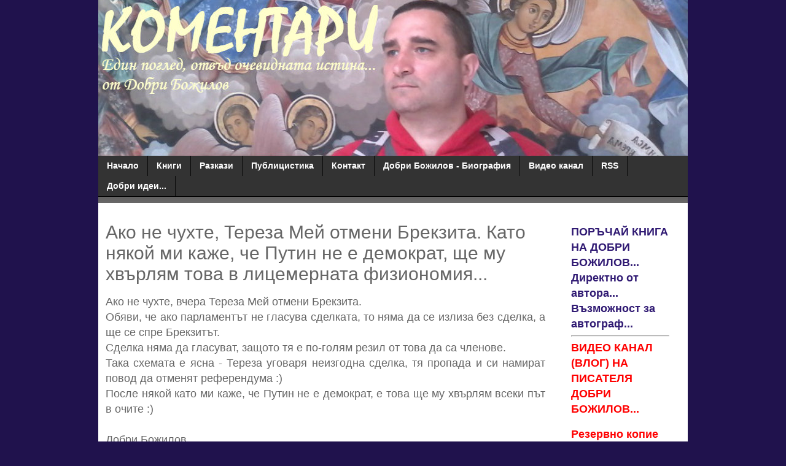

--- FILE ---
content_type: text/html; charset=UTF-8
request_url: http://www.komentari.com/2019/01/blog-post_15.html
body_size: 13999
content:
<!DOCTYPE html>
<html class='v2' dir='ltr' xmlns='http://www.w3.org/1999/xhtml' xmlns:b='http://www.google.com/2005/gml/b' xmlns:data='http://www.google.com/2005/gml/data' xmlns:expr='http://www.google.com/2005/gml/expr'>
<head>
<link href='https://www.blogger.com/static/v1/widgets/335934321-css_bundle_v2.css' rel='stylesheet' type='text/css'/>
<!--Cookie consent-->
<script>
cookieChoices = {};
  </script>
<!-- Start add jquery-->
<script src='https://ajax.googleapis.com/ajax/libs/jquery/3.2.1/jquery.min.js'></script>
<!--End add jquery-->
<meta content='width=1100' name='viewport'/>
<meta content='text/html; charset=UTF-8' http-equiv='Content-Type'/>
<meta content='blogger' name='generator'/>
<link href='http://www.komentari.com/favicon.ico' rel='icon' type='image/x-icon'/>
<link href='http://www.komentari.com/2019/01/blog-post_15.html' rel='canonical'/>
<link rel="alternate" type="application/atom+xml" title="КОМЕНТАРИ.com - Atom" href="http://www.komentari.com/feeds/posts/default" />
<link rel="alternate" type="application/rss+xml" title="КОМЕНТАРИ.com - RSS" href="http://www.komentari.com/feeds/posts/default?alt=rss" />
<link rel="service.post" type="application/atom+xml" title="КОМЕНТАРИ.com - Atom" href="https://www.blogger.com/feeds/3407852722220275791/posts/default" />

<link rel="alternate" type="application/atom+xml" title="КОМЕНТАРИ.com - Atom" href="http://www.komentari.com/feeds/2584241787817175652/comments/default" />
<!--Can't find substitution for tag [blog.ieCssRetrofitLinks]-->
<meta content='http://www.komentari.com/2019/01/blog-post_15.html' property='og:url'/>
<meta content='Ако не чухте, Тереза Мей отмени Брекзита. Като някой ми каже, че Путин не е демократ, ще му хвърлям това в лицемерната физиономия...' property='og:title'/>
<meta content='Блог на Добри Божилов. Обществено-политически коментари и анализи. Биография...' property='og:description'/>
<!--<title><data:blog.pageTitle/></title>-->
<title>Ако не чухте, Тереза Мей отмени Брекзита. Като някой ми каже, че Путин не е демократ, ще му хвърлям това в лицемерната физиономия... | komentari.com</title>
<style id='page-skin-1' type='text/css'><!--
/*
-----------------------------------------------
Blogger Template Style
Name:     Simple
Designer: Blogger
URL:      www.blogger.com
----------------------------------------------- */
/* Variable definitions
====================
<Variable name="keycolor" description="Main Color" type="color" default="#66bbdd"/>
<Group description="Page Text" selector="body">
<Variable name="body.font" description="Font" type="font"
default="normal normal 12px Arial, Tahoma, Helvetica, FreeSans, sans-serif"/>
<Variable name="body.text.color" description="Text Color" type="color" default="#222222"/>
</Group>
<Group description="Backgrounds" selector=".body-fauxcolumns-outer">
<Variable name="body.background.color" description="Outer Background" type="color" default="#66bbdd"/>
<Variable name="content.background.color" description="Main Background" type="color" default="#ffffff"/>
<Variable name="header.background.color" description="Header Background" type="color" default="transparent"/>
</Group>
<Group description="Links" selector=".main-outer">
<Variable name="link.color" description="Link Color" type="color" default="#2288bb"/>
<Variable name="link.visited.color" description="Visited Color" type="color" default="#888888"/>
<Variable name="link.hover.color" description="Hover Color" type="color" default="#33aaff"/>
</Group>
<Group description="Blog Title" selector=".header h1">
<Variable name="header.font" description="Font" type="font"
default="normal normal 60px Arial, Tahoma, Helvetica, FreeSans, sans-serif"/>
<Variable name="header.text.color" description="Title Color" type="color" default="#3399bb" />
</Group>
<Group description="Blog Description" selector=".header .description">
<Variable name="description.text.color" description="Description Color" type="color"
default="#777777" />
</Group>
<Group description="Tabs Text" selector=".tabs-inner .widget li a">
<Variable name="tabs.font" description="Font" type="font"
default="normal normal 14px Arial, Tahoma, Helvetica, FreeSans, sans-serif"/>
<Variable name="tabs.text.color" description="Text Color" type="color" default="#999999"/>
<Variable name="tabs.selected.text.color" description="Selected Color" type="color" default="#000000"/>
</Group>
<Group description="Tabs Background" selector=".tabs-outer .PageList">
<Variable name="tabs.background.color" description="Background Color" type="color" default="#f5f5f5"/>
<Variable name="tabs.selected.background.color" description="Selected Color" type="color" default="#eeeeee"/>
</Group>
<Group description="Post Title" selector="h3.post-title, .comments h4">
<Variable name="post.title.font" description="Font" type="font"
default="normal normal 22px Arial, Tahoma, Helvetica, FreeSans, sans-serif"/>
</Group>
<Group description="Date Header" selector=".date-header">
<Variable name="date.header.color" description="Text Color" type="color"
default="#666666"/>
<Variable name="date.header.background.color" description="Background Color" type="color"
default="transparent"/>
<Variable name="date.header.font" description="Text Font" type="font"
default="normal bold 11px Arial, Tahoma, Helvetica, FreeSans, sans-serif"/>
<Variable name="date.header.padding" description="Date Header Padding" type="string" default="inherit"/>
<Variable name="date.header.letterspacing" description="Date Header Letter Spacing" type="string" default="inherit"/>
<Variable name="date.header.margin" description="Date Header Margin" type="string" default="inherit"/>
</Group>
<Group description="Post Footer" selector=".post-footer">
<Variable name="post.footer.text.color" description="Text Color" type="color" default="#666666"/>
<Variable name="post.footer.background.color" description="Background Color" type="color"
default="#f9f9f9"/>
<Variable name="post.footer.border.color" description="Shadow Color" type="color" default="#eeeeee"/>
</Group>
<Group description="Gadgets" selector="h2">
<Variable name="widget.title.font" description="Title Font" type="font"
default="normal bold 11px Arial, Tahoma, Helvetica, FreeSans, sans-serif"/>
<Variable name="widget.title.text.color" description="Title Color" type="color" default="#000000"/>
<Variable name="widget.alternate.text.color" description="Alternate Color" type="color" default="#999999"/>
</Group>
<Group description="Images" selector=".main-inner">
<Variable name="image.background.color" description="Background Color" type="color" default="#ffffff"/>
<Variable name="image.border.color" description="Border Color" type="color" default="#eeeeee"/>
<Variable name="image.text.color" description="Caption Text Color" type="color" default="#666666"/>
</Group>
<Group description="Accents" selector=".content-inner">
<Variable name="body.rule.color" description="Separator Line Color" type="color" default="#eeeeee"/>
<Variable name="tabs.border.color" description="Tabs Border Color" type="color" default="transparent"/>
</Group>
<Variable name="body.background" description="Body Background" type="background"
color="#20124d" default="$(color) none repeat scroll top left"/>
<Variable name="body.background.override" description="Body Background Override" type="string" default=""/>
<Variable name="body.background.gradient.cap" description="Body Gradient Cap" type="url"
default="url(https://resources.blogblog.com/blogblog/data/1kt/simple/gradients_light.png)"/>
<Variable name="body.background.gradient.tile" description="Body Gradient Tile" type="url"
default="url(https://resources.blogblog.com/blogblog/data/1kt/simple/body_gradient_tile_light.png)"/>
<Variable name="content.background.color.selector" description="Content Background Color Selector" type="string" default=".content-inner"/>
<Variable name="content.padding" description="Content Padding" type="length" default="10px" min="0" max="100px"/>
<Variable name="content.padding.horizontal" description="Content Horizontal Padding" type="length" default="10px" min="0" max="100px"/>
<Variable name="content.shadow.spread" description="Content Shadow Spread" type="length" default="40px" min="0" max="100px"/>
<Variable name="content.shadow.spread.webkit" description="Content Shadow Spread (WebKit)" type="length" default="5px" min="0" max="100px"/>
<Variable name="content.shadow.spread.ie" description="Content Shadow Spread (IE)" type="length" default="10px" min="0" max="100px"/>
<Variable name="main.border.width" description="Main Border Width" type="length" default="0" min="0" max="10px"/>
<Variable name="header.background.gradient" description="Header Gradient" type="url" default="none"/>
<Variable name="header.shadow.offset.left" description="Header Shadow Offset Left" type="length" default="-1px" min="-50px" max="50px"/>
<Variable name="header.shadow.offset.top" description="Header Shadow Offset Top" type="length" default="-1px" min="-50px" max="50px"/>
<Variable name="header.shadow.spread" description="Header Shadow Spread" type="length" default="1px" min="0" max="100px"/>
<Variable name="header.padding" description="Header Padding" type="length" default="30px" min="0" max="100px"/>
<Variable name="header.border.size" description="Header Border Size" type="length" default="1px" min="0" max="10px"/>
<Variable name="header.bottom.border.size" description="Header Bottom Border Size" type="length" default="1px" min="0" max="10px"/>
<Variable name="header.border.horizontalsize" description="Header Horizontal Border Size" type="length" default="0" min="0" max="10px"/>
<Variable name="description.text.size" description="Description Text Size" type="string" default="140%"/>
<Variable name="tabs.margin.top" description="Tabs Margin Top" type="length" default="0" min="0" max="100px"/>
<Variable name="tabs.margin.side" description="Tabs Side Margin" type="length" default="30px" min="0" max="100px"/>
<Variable name="tabs.background.gradient" description="Tabs Background Gradient" type="url"
default="url(https://resources.blogblog.com/blogblog/data/1kt/simple/gradients_light.png)"/>
<Variable name="tabs.border.width" description="Tabs Border Width" type="length" default="1px" min="0" max="10px"/>
<Variable name="tabs.bevel.border.width" description="Tabs Bevel Border Width" type="length" default="1px" min="0" max="10px"/>
<Variable name="post.margin.bottom" description="Post Bottom Margin" type="length" default="25px" min="0" max="100px"/>
<Variable name="image.border.small.size" description="Image Border Small Size" type="length" default="2px" min="0" max="10px"/>
<Variable name="image.border.large.size" description="Image Border Large Size" type="length" default="5px" min="0" max="10px"/>
<Variable name="page.width.selector" description="Page Width Selector" type="string" default=".region-inner"/>
<Variable name="page.width" description="Page Width" type="string" default="auto"/>
<Variable name="main.section.margin" description="Main Section Margin" type="length" default="15px" min="0" max="100px"/>
<Variable name="main.padding" description="Main Padding" type="length" default="15px" min="0" max="100px"/>
<Variable name="main.padding.top" description="Main Padding Top" type="length" default="30px" min="0" max="100px"/>
<Variable name="main.padding.bottom" description="Main Padding Bottom" type="length" default="30px" min="0" max="100px"/>
<Variable name="paging.background"
color="#ffffff"
description="Background of blog paging area" type="background"
default="transparent none no-repeat scroll top center"/>
<Variable name="footer.bevel" description="Bevel border length of footer" type="length" default="0" min="0" max="10px"/>
<Variable name="mobile.background.overlay" description="Mobile Background Overlay" type="string"
default="transparent none repeat scroll top left"/>
<Variable name="mobile.background.size" description="Mobile Background Size" type="string" default="auto"/>
<Variable name="mobile.button.color" description="Mobile Button Color" type="color" default="#ffffff" />
<Variable name="startSide" description="Side where text starts in blog language" type="automatic" default="left"/>
<Variable name="endSide" description="Side where text ends in blog language" type="automatic" default="right"/>
*/
/* Content
----------------------------------------------- */
body {
font: normal normal 12px 'Trebuchet MS', Trebuchet, Verdana, sans-serif;
color: #666666;
background: #20124d none repeat scroll top left;
padding: 0 0 0 0;
}
html body .region-inner {
min-width: 0;
max-width: 100%;
width: auto;
}
h2 {
font-size: 22px;
}
a:link {
text-decoration:none;
color: #301a73;
}
a:visited {
text-decoration:none;
color: #20124d;
}
a:hover {
text-decoration:underline;
color: #33aaff;
}
.body-fauxcolumn-outer .fauxcolumn-inner {
background: transparent none repeat scroll top left;
_background-image: none;
}
.body-fauxcolumn-outer .cap-top {
position: absolute;
z-index: 1;
height: 400px;
width: 100%;
}
.body-fauxcolumn-outer .cap-top .cap-left {
width: 100%;
background: transparent none repeat-x scroll top left;
_background-image: none;
}
.content-outer {
-moz-box-shadow: 0 0 0 rgba(0, 0, 0, .15);
-webkit-box-shadow: 0 0 0 rgba(0, 0, 0, .15);
-goog-ms-box-shadow: 0 0 0 #333333;
box-shadow: 0 0 0 rgba(0, 0, 0, .15);
margin-bottom: 1px;
}
.content-inner {
padding: 10px 40px;
}
.content-inner {
background-color: #ffffff;
}
/* Header
----------------------------------------------- */
.header-outer {
background: transparent none repeat-x scroll 0 -400px;
_background-image: none;
}
.Header h1 {
font: normal normal 40px 'Trebuchet MS',Trebuchet,Verdana,sans-serif;
color: #000000;
text-shadow: 0 0 0 rgba(0, 0, 0, .2);
}
.Header h1 a {
color: #000000;
}
.Header .description {
font-size: 18px;
color: #000000;
}
.header-inner .Header .titlewrapper {
padding: 22px 0;
}
.header-inner .Header .descriptionwrapper {
padding: 0 0;
}
/* Tabs
----------------------------------------------- */
.tabs-inner .section:first-child {
border-top: 0 solid #dddddd;
}
.tabs-inner .section:first-child ul {
margin-top: -1px;
border-top: 1px solid #dddddd;
border-left: 1px solid #dddddd;
border-right: 1px solid #dddddd;
}
.tabs-inner .widget ul {
background: #333333 none repeat-x scroll 0 -800px;
_background-image: none;
border-bottom: 1px solid #dddddd;
margin-top: 0;
margin-left: -30px;
margin-right: -30px;
}
.tabs-inner .widget li a {
display: inline-block;
padding: .6em 1em;
font: normal bold 14px 'Trebuchet MS', Trebuchet, Verdana, sans-serif;
color: #ffffff;
border-left: 1px solid #ffffff;
border-right: 1px solid #dddddd;
}
.tabs-inner .widget li:first-child a {
border-left: none;
}
.tabs-inner .widget li.selected a, .tabs-inner .widget li a:hover {
color: #ffffff;
background-color: #727272;
text-decoration: none;
}
/* Columns
----------------------------------------------- */
.main-outer {
border-top: 0 solid transparent;
}
.fauxcolumn-left-outer .fauxcolumn-inner {
border-right: 1px solid transparent;
}
.fauxcolumn-right-outer .fauxcolumn-inner {
border-left: 1px solid transparent;
}
/* Headings
----------------------------------------------- */
div.widget > h2,
div.widget h2.title {
margin: 0 0 1em 0;
font: normal bold 11px Arial, Tahoma, Helvetica, FreeSans, sans-serif;
color: #000000;
}
/* Widgets
----------------------------------------------- */
.widget .zippy {
color: #999999;
text-shadow: 2px 2px 1px rgba(0, 0, 0, .1);
}
.widget .popular-posts ul {
list-style: none;
}
/* Posts
----------------------------------------------- */
h2.date-header {
font: normal bold 11px Arial, Tahoma, Helvetica, FreeSans, sans-serif;
}
.date-header span {
background-color: #bbbbbb;
color: #ffffff;
padding: 0.4em;
letter-spacing: 3px;
margin: inherit;
}
.main-inner {
padding-top: 35px;
padding-bottom: 65px;
}
.main-inner .column-center-inner {
padding: 0 0;
}
.main-inner .column-center-inner .section {
margin: 0 1em;
}
.post {
margin: 0 0 45px 0;
}
h3.post-title, .comments h4 {
font: normal normal 30px 'Trebuchet MS',Trebuchet,Verdana,sans-serif;
margin: .75em 0 0;
}
.post-body {
font-size: 110%;
line-height: 1.4;
position: relative;
}
.post-body img, .post-body .tr-caption-container, .Profile img, .Image img,
.BlogList .item-thumbnail img {
padding: 2px;
background: #ffffff;
border: 1px solid #eeeeee;
-moz-box-shadow: 1px 1px 5px rgba(0, 0, 0, .1);
-webkit-box-shadow: 1px 1px 5px rgba(0, 0, 0, .1);
box-shadow: 1px 1px 5px rgba(0, 0, 0, .1);
}
.post-body img, .post-body .tr-caption-container {
padding: 5px;
}
.post-body .tr-caption-container {
color: #666666;
}
.post-body .tr-caption-container img {
padding: 0;
background: transparent;
border: none;
-moz-box-shadow: 0 0 0 rgba(0, 0, 0, .1);
-webkit-box-shadow: 0 0 0 rgba(0, 0, 0, .1);
box-shadow: 0 0 0 rgba(0, 0, 0, .1);
}
.post-header {
margin: 0 0 1.5em;
line-height: 1.6;
font-size: 90%;
}
.post-footer {
margin: 20px -2px 0;
padding: 5px 10px;
color: #666666;
background-color: #f9f9f9;
border-bottom: 1px solid #eeeeee;
line-height: 1.6;
font-size: 90%;
}
#comments .comment-author {
padding-top: 1.5em;
border-top: 1px solid transparent;
background-position: 0 1.5em;
}
#comments .comment-author:first-child {
padding-top: 0;
border-top: none;
}
.avatar-image-container {
margin: .2em 0 0;
}
#comments .avatar-image-container img {
border: 1px solid #eeeeee;
}
/* Comments
----------------------------------------------- */
.comments .comments-content .icon.blog-author {
background-repeat: no-repeat;
background-image: url([data-uri]);
}
.comments .comments-content .loadmore a {
border-top: 1px solid #999999;
border-bottom: 1px solid #999999;
}
.comments .comment-thread.inline-thread {
background-color: #f9f9f9;
}
.comments .continue {
border-top: 2px solid #999999;
}
/* Accents
---------------------------------------------- */
.section-columns td.columns-cell {
border-left: 1px solid transparent;
}
.blog-pager {
background: transparent url(https://resources.blogblog.com/blogblog/data/1kt/simple/paging_dot.png) repeat-x scroll top center;
}
.blog-pager-older-link, .home-link,
.blog-pager-newer-link {
background-color: #ffffff;
padding: 5px;
}
.footer-outer {
border-top: 1px dashed #bbbbbb;
}
/* Mobile
----------------------------------------------- */
body.mobile  {
background-size: auto;
}
.mobile .body-fauxcolumn-outer {
background: transparent none repeat scroll top left;
}
.mobile .body-fauxcolumn-outer .cap-top {
background-size: 100% auto;
}
.mobile .content-outer {
-webkit-box-shadow: 0 0 3px rgba(0, 0, 0, .15);
box-shadow: 0 0 3px rgba(0, 0, 0, .15);
}
.mobile .tabs-inner .widget ul {
margin-left: 0;
margin-right: 0;
}
.mobile .post {
margin: 0;
}
.mobile .main-inner .column-center-inner .section {
margin: 0;
}
.mobile .date-header span {
padding: 0.1em 10px;
margin: 0 -10px;
}
.mobile h3.post-title {
margin: 0;
}
.mobile .blog-pager {
background: transparent none no-repeat scroll top center;
}
.mobile .footer-outer {
border-top: none;
}
.mobile .main-inner, .mobile .footer-inner {
background-color: #ffffff;
}
.mobile-index-contents {
color: #666666;
}
.mobile-link-button {
background-color: #301a73;
}
.mobile-link-button a:link, .mobile-link-button a:visited {
color: #ffffff;
}
.mobile .tabs-inner .section:first-child {
border-top: none;
}
.mobile .tabs-inner .PageList .widget-content {
background-color: #727272;
color: #ffffff;
border-top: 1px solid #dddddd;
border-bottom: 1px solid #dddddd;
}
.mobile .tabs-inner .PageList .widget-content .pagelist-arrow {
border-left: 1px solid #dddddd;
}
.content-inner {
padding: 0px;
}
.tabs-inner .section:first-child ul {
border-top: 0px;
border-left: 0px;
border-right: 0px solid #dddddd;
}
.tabs-inner .widget li a {
border-left: 0px;
border-right: 1px solid rgb(10, 10, 10);
}
body .navbar {
height: auto;
}
.post-body img, .post-body .tr-caption-container {
padding: 0px;
width: 100%;
height: auto;
}
.blog-pager {
/* Display:none; */
}&#8203;
.footer-inner {
padding: 0px 15px;
}
.footer-outer {
border-top: 0px dashed #bbbbbb;
background-color: #333333;
padding-top:10px;
}
.main-inner {
padding: 0px 0;
padding-top:35px;
}
.post-timestamp {
margin-left:0em;
}
.post-footer-line > * {
margin-right: 0em;
}
.post-footer {
margin: 20px -2px 0;
padding: 5px 10px;
color: #666666;
background-color: white;
border-bottom: 0px solid #eeeeee;
line-height: 1.6;
font-size: 90%;
}
div.fauxborder-left.tabs-fauxborder-left
{
background-color: #333333;
background: linear-gradient(to bottom, #333333 0%, #696868 100%);
padding-bottom:10px;
}
.tabs-inner .section:first-child ul {
border-bottom: 1px solid black;
}
/*.column-center-outer {
margin-top: -28px;
}*/
h3.post-title, .comments h4 {
margin-top: 0px;
}
.post-outer {
margin-top: -4px !important;
margin-bottom: 14px !important;
}.content-inner {
padding: 0px;
}
.tabs-inner .section:first-child ul {
border-top: 0px;
border-left: 0px;
border-right: 0px solid #dddddd;
}
.tabs-inner .widget li a {
border-left: 0px;
border-right: 1px solid rgb(10, 10, 10);
}
body .navbar {
height: auto;
}
.post-body img, .post-body .tr-caption-container {
padding: 0px;
width: 100%;
height: auto;
}
.blog-pager {
/* Display:none; */
}&#8203;
.footer-inner {
padding: 0px 15px;
}
.footer-outer {
border-top: 0px dashed #bbbbbb;
background-color: #333333;
padding-top:10px;
}
.main-inner {
padding: 0px 0;
padding-top:35px;
}
.post-timestamp {
margin-left:0em;
}
.post-footer-line > * {
margin-right: 0em;
}
.post-footer {
margin: 20px -2px 0;
padding: 5px 10px;
color: #666666;
background-color: white;
border-bottom: 0px solid #eeeeee;
line-height: 1.6;
font-size: 90%;
}
div.fauxborder-left.tabs-fauxborder-left
{
background-color: #333333;
background: linear-gradient(to bottom, #333333 0%, #696868 100%);
padding-bottom:10px;
}
.tabs-inner .section:first-child ul {
border-bottom: 1px solid black;
}
/*.column-center-outer {
margin-top: -28px;
}*/
h3.post-title, .comments h4 {
margin-top: 0px;
}
.post-outer {
margin-top: -4px !important;
margin-bottom: 14px !important;
}
/*remove top message above "category by label" */
.status-msg-wrap {
display: none;
}
/*side menu styling*/
div#Label1.widget > h2, div.widget h2.title {
margin: 0 0 1em 0;
font: normal bold 18px Arial, Tahoma, Helvetica, FreeSans, sans-serif;
color: #000000;
}
div#Label1.widget li, .BlogArchive #ArchiveList ul.flat li {
padding: 0.5em 0;
margin: 0;
text-indent: 0;
list-style-type: none;
font-size: 19px;
text-decoration: underline;
}
.widget ul {
padding: 0 0 0 0.25em;
margin: 0;
line-height: 1.2;
}.post-footer {display:none;)
--></style>
<!-- Multiple columns styling start-->
<!--<b:if cond='data:blog.pageType != &quot;item&quot;'> <style> .post-outer { width: 30%; height:300px; /*max-height:300px;*/ margin:10px; overflow: hidden; float: left; border: 0px double #dcdcdc; border-radius:px } .jump-link { display:none; } .post-footer { display: none; } </style> </b:if>-->
<!-- Multiple columns styling end-->
<style id='template-skin-1' type='text/css'><!--
body {
min-width: 960px;
}
.content-outer, .content-fauxcolumn-outer, .region-inner {
min-width: 960px;
max-width: 960px;
_width: 960px;
}
.main-inner .columns {
padding-left: 0;
padding-right: 220px;
}
.main-inner .fauxcolumn-center-outer {
left: 0;
right: 220px;
/* IE6 does not respect left and right together */
_width: expression(this.parentNode.offsetWidth -
parseInt("0") -
parseInt("220px") + 'px');
}
.main-inner .fauxcolumn-left-outer {
width: 0;
}
.main-inner .fauxcolumn-right-outer {
width: 220px;
}
.main-inner .column-left-outer {
width: 0;
right: 100%;
margin-left: -0;
}
.main-inner .column-right-outer {
width: 220px;
margin-right: -220px;
}
#layout {
min-width: 0;
}
#layout .content-outer {
min-width: 0;
width: 800px;
}
#layout .region-inner {
min-width: 0;
width: auto;
}
body#layout div.add_widget {
padding: 8px;
}
body#layout div.add_widget a {
margin-left: 32px;
}
--></style>
<script type='text/javascript'>
        (function(i,s,o,g,r,a,m){i['GoogleAnalyticsObject']=r;i[r]=i[r]||function(){
        (i[r].q=i[r].q||[]).push(arguments)},i[r].l=1*new Date();a=s.createElement(o),
        m=s.getElementsByTagName(o)[0];a.async=1;a.src=g;m.parentNode.insertBefore(a,m)
        })(window,document,'script','https://www.google-analytics.com/analytics.js','ga');
        ga('create', 'UA-2398156-2', 'auto', 'blogger');
        ga('blogger.send', 'pageview');
      </script>
<link href='https://www.blogger.com/dyn-css/authorization.css?targetBlogID=3407852722220275791&amp;zx=5eb708b9-abc2-4a01-8aca-e4ffaf56678b' media='none' onload='if(media!=&#39;all&#39;)media=&#39;all&#39;' rel='stylesheet'/><noscript><link href='https://www.blogger.com/dyn-css/authorization.css?targetBlogID=3407852722220275791&amp;zx=5eb708b9-abc2-4a01-8aca-e4ffaf56678b' rel='stylesheet'/></noscript>
<meta name='google-adsense-platform-account' content='ca-host-pub-1556223355139109'/>
<meta name='google-adsense-platform-domain' content='blogspot.com'/>

</head>
<body class='loading'>
<div class='navbar no-items section' id='navbar' name='Навигационна лента'>
</div>
<div class='body-fauxcolumns'>
<div class='fauxcolumn-outer body-fauxcolumn-outer'>
<div class='cap-top'>
<div class='cap-left'></div>
<div class='cap-right'></div>
</div>
<div class='fauxborder-left'>
<div class='fauxborder-right'></div>
<div class='fauxcolumn-inner'>
</div>
</div>
<div class='cap-bottom'>
<div class='cap-left'></div>
<div class='cap-right'></div>
</div>
</div>
</div>
<div class='content'>
<div class='content-fauxcolumns'>
<div class='fauxcolumn-outer content-fauxcolumn-outer'>
<div class='cap-top'>
<div class='cap-left'></div>
<div class='cap-right'></div>
</div>
<div class='fauxborder-left'>
<div class='fauxborder-right'></div>
<div class='fauxcolumn-inner'>
</div>
</div>
<div class='cap-bottom'>
<div class='cap-left'></div>
<div class='cap-right'></div>
</div>
</div>
</div>
<div class='content-outer'>
<div class='content-cap-top cap-top'>
<div class='cap-left'></div>
<div class='cap-right'></div>
</div>
<div class='fauxborder-left content-fauxborder-left'>
<div class='fauxborder-right content-fauxborder-right'></div>
<div class='content-inner'>
<header>
<div class='header-outer'>
<div class='header-cap-top cap-top'>
<div class='cap-left'></div>
<div class='cap-right'></div>
</div>
<div class='fauxborder-left header-fauxborder-left'>
<div class='fauxborder-right header-fauxborder-right'></div>
<div class='region-inner header-inner'>
<div class='header section' id='header' name='Заглавка'><div class='widget Header' data-version='1' id='Header1'>
<div id='header-inner'>
<a href='http://www.komentari.com/' style='display: block'>
<img alt='КОМЕНТАРИ.com' height='255px; ' id='Header1_headerimg' src='https://blogger.googleusercontent.com/img/b/R29vZ2xl/AVvXsEhtc_I4L3xG-33mpoSVM1jcFztOSEzKbJ73I-i7ZRYbYcegHFBgcWZ6Fq5LrpfFuX7s0yLOdC5Brt3P13_cEb53T4q7r3IUdFjBjRw5FxyjzMkVP_VW0kBTKK41hdnPXyJNAosvIZobFqUq/s1600/dobri-inspired-big-komentari.jpg' style='display: block' width='960px; '/>
</a>
</div>
</div></div>
</div>
</div>
<div class='header-cap-bottom cap-bottom'>
<div class='cap-left'></div>
<div class='cap-right'></div>
</div>
</div>
</header>
<div class='tabs-outer'>
<div class='tabs-cap-top cap-top'>
<div class='cap-left'></div>
<div class='cap-right'></div>
</div>
<div class='fauxborder-left tabs-fauxborder-left'>
<div class='fauxborder-right tabs-fauxborder-right'></div>
<div class='region-inner tabs-inner'>
<div class='tabs section' id='crosscol' name='Всички колони'><div class='widget PageList' data-version='1' id='PageList1'>
<h2>Pages</h2>
<div class='widget-content'>
<ul>
<li>
<a href='https://www.komentari.com/'>Начало</a>
</li>
<li>
<a href='http://www.komentari.com/search/label/%D0%9A%D0%BD%D0%B8%D0%B3%D0%B8'>Книги</a>
</li>
<li>
<a href='http://www.komentari.com/search/label/%D0%A0%D0%B0%D0%B7%D0%BA%D0%B0%D0%B7%D0%B8'>Разкази</a>
</li>
<li>
<a href='http://www.komentari.com/search/label/%D0%9F%D0%BE%D0%BB%D0%B8%D1%82%D0%B8%D1%87%D0%B5%D1%81%D0%BA%D0%B8%20%D0%BA%D0%BE%D0%BC%D0%B5%D0%BD%D1%82%D0%B0%D1%80%D0%B8'>Публицистика</a>
</li>
<li>
<a href='https://dobribozhilov.blogspot.com/p/blog-page.html'>Контакт</a>
</li>
<li>
<a href='http://www.komentari.com/p/blog-page_4.html'>Добри Божилов - Биография </a>
</li>
<li>
<a href='https://www.youtube.com/@dobri.bozhilov'>Видео канал</a>
</li>
<li>
<a href='https://www.komentari.com/feeds/posts/default'>RSS</a>
</li>
<li>
<a href='http://www.komentari.com/p/blog-page_16.html'>Добри идеи...</a>
</li>
</ul>
<div class='clear'></div>
</div>
</div></div>
<div class='tabs no-items section' id='crosscol-overflow' name='Cross-Column 2'></div>
</div>
</div>
<div class='tabs-cap-bottom cap-bottom'>
<div class='cap-left'></div>
<div class='cap-right'></div>
</div>
</div>
<div class='main-outer'>
<div class='main-cap-top cap-top'>
<div class='cap-left'></div>
<div class='cap-right'></div>
</div>
<div class='fauxborder-left main-fauxborder-left'>
<div class='fauxborder-right main-fauxborder-right'></div>
<div class='region-inner main-inner'>
<div class='columns fauxcolumns'>
<div class='fauxcolumn-outer fauxcolumn-center-outer'>
<div class='cap-top'>
<div class='cap-left'></div>
<div class='cap-right'></div>
</div>
<div class='fauxborder-left'>
<div class='fauxborder-right'></div>
<div class='fauxcolumn-inner'>
</div>
</div>
<div class='cap-bottom'>
<div class='cap-left'></div>
<div class='cap-right'></div>
</div>
</div>
<div class='fauxcolumn-outer fauxcolumn-left-outer'>
<div class='cap-top'>
<div class='cap-left'></div>
<div class='cap-right'></div>
</div>
<div class='fauxborder-left'>
<div class='fauxborder-right'></div>
<div class='fauxcolumn-inner'>
</div>
</div>
<div class='cap-bottom'>
<div class='cap-left'></div>
<div class='cap-right'></div>
</div>
</div>
<div class='fauxcolumn-outer fauxcolumn-right-outer'>
<div class='cap-top'>
<div class='cap-left'></div>
<div class='cap-right'></div>
</div>
<div class='fauxborder-left'>
<div class='fauxborder-right'></div>
<div class='fauxcolumn-inner'>
</div>
</div>
<div class='cap-bottom'>
<div class='cap-left'></div>
<div class='cap-right'></div>
</div>
</div>
<!-- corrects IE6 width calculation -->
<div class='columns-inner'>
<div class='column-center-outer'>
<div class='column-center-inner'>
<div class='main section' id='main' name='Основен'><div class='widget Blog' data-version='1' id='Blog1'>
<div class='blog-posts hfeed'>

          <div class="date-outer">
        

          <div class="date-posts">
        
<div class='post-outer'>
<div class='post hentry uncustomized-post-template' itemprop='blogPost' itemscope='itemscope' itemtype='http://schema.org/BlogPosting'>
<meta content='3407852722220275791' itemprop='blogId'/>
<meta content='2584241787817175652' itemprop='postId'/>
<a name='2584241787817175652'></a>
<h3 class='post-title entry-title' itemprop='name'>
Ако не чухте, Тереза Мей отмени Брекзита. Като някой ми каже, че Путин не е демократ, ще му хвърлям това в лицемерната физиономия...
</h3>
<div class='post-header'>
<div class='post-header-line-1'></div>
</div>
<div class='post-body entry-content' id='post-body-2584241787817175652' itemprop='description articleBody'>

<a name="more"></a><div style="text-align: justify;">
<span style="font-size: large;"><span style="font-family: Arial, Helvetica, sans-serif;">Ако не чухте, вчера Тереза Мей отмени Брекзита. </span></span></div>
<div style="text-align: justify;">
<span style="font-size: large;"><span style="font-family: Arial, Helvetica, sans-serif;">Обяви, че ако парламентът не гласува сделката, то няма да се излиза без сделка, а ще се спре Брекзитът. </span></span></div>
<div style="text-align: justify;">
<span style="font-size: large;"><span style="font-family: Arial, Helvetica, sans-serif;">Сделка няма да гласуват, защото тя е по-голям резил от това да са членове. </span></span></div>
<div style="text-align: justify;">
<span style="font-size: large;"><span style="font-family: Arial, Helvetica, sans-serif;">Така схемата е ясна - Тереза уговаря неизгодна сделка, тя пропада и си намират повод да отменят референдума :)</span></span></div>
<div style="text-align: justify;">
<span style="font-size: large;"><span style="font-family: Arial, Helvetica, sans-serif;">После някой като ми каже, че Путин не е демократ, е това ще му хвърлям всеки път в очите :)</span></span></div>
<div style="text-align: justify;">
<span style="font-size: large;"><span style="font-family: Arial, Helvetica, sans-serif;"><br /></span></span></div>
<div style="text-align: justify;">
<span style="font-size: large;"><span style="font-family: Arial, Helvetica, sans-serif;">Добри Божилов</span></span></div>
<div style="text-align: justify;">
<span style="font-size: large;"><span style="font-family: Arial, Helvetica, sans-serif;">15.01.2019</span></span></div>
<div style='clear: both;'></div>
</div>
<div class='post-footer'>
<div class='post-footer-line post-footer-line-1'>
<span class='post-author vcard'>
</span>
<span class='post-timestamp'>
</span>
<span class='post-comment-link'>
</span>
<span class='post-icons'>
</span>
<div class='post-share-buttons goog-inline-block'>
<a class='goog-inline-block share-button sb-email' href='https://www.blogger.com/share-post.g?blogID=3407852722220275791&postID=2584241787817175652&target=email' target='_blank' title='Изпращане по имейл'><span class='share-button-link-text'>Изпращане по имейл</span></a><a class='goog-inline-block share-button sb-blog' href='https://www.blogger.com/share-post.g?blogID=3407852722220275791&postID=2584241787817175652&target=blog' onclick='window.open(this.href, "_blank", "height=270,width=475"); return false;' target='_blank' title='Публикувайте в блога си!'><span class='share-button-link-text'>Публикувайте в блога си!</span></a><a class='goog-inline-block share-button sb-twitter' href='https://www.blogger.com/share-post.g?blogID=3407852722220275791&postID=2584241787817175652&target=twitter' target='_blank' title='Споделяне в X'><span class='share-button-link-text'>Споделяне в X</span></a><a class='goog-inline-block share-button sb-facebook' href='https://www.blogger.com/share-post.g?blogID=3407852722220275791&postID=2584241787817175652&target=facebook' onclick='window.open(this.href, "_blank", "height=430,width=640"); return false;' target='_blank' title='Споделяне във Facebook'><span class='share-button-link-text'>Споделяне във Facebook</span></a><a class='goog-inline-block share-button sb-pinterest' href='https://www.blogger.com/share-post.g?blogID=3407852722220275791&postID=2584241787817175652&target=pinterest' target='_blank' title='Споделяне в Pinterest'><span class='share-button-link-text'>Споделяне в Pinterest</span></a>
</div>
</div>
<div class='post-footer-line post-footer-line-2'>
<span class='post-labels'>
</span>
</div>
<div class='post-footer-line post-footer-line-3'>
<span class='post-location'>
</span>
</div>
</div>
</div>
<div class='comments' id='comments'>
<a name='comments'></a>
<h4>Няма коментари:</h4>
<div id='Blog1_comments-block-wrapper'>
<dl class='avatar-comment-indent' id='comments-block'>
</dl>
</div>
<p class='comment-footer'>
<div class='comment-form'>
<a name='comment-form'></a>
<h4 id='comment-post-message'>Публикуване на коментар</h4>
<p>
</p>
<a href='https://www.blogger.com/comment/frame/3407852722220275791?po=2584241787817175652&hl=bg&saa=85391&origin=http://www.komentari.com' id='comment-editor-src'></a>
<iframe allowtransparency='true' class='blogger-iframe-colorize blogger-comment-from-post' frameborder='0' height='410px' id='comment-editor' name='comment-editor' src='' width='100%'></iframe>
<script src='https://www.blogger.com/static/v1/jsbin/2830521187-comment_from_post_iframe.js' type='text/javascript'></script>
<script type='text/javascript'>
      BLOG_CMT_createIframe('https://www.blogger.com/rpc_relay.html');
    </script>
</div>
</p>
</div>
</div>

        </div></div>
      
</div>
<div style='clear:both'></div>
<div class='blog-pager' id='blog-pager'>
<span id='blog-pager-newer-link'>
<a class='blog-pager-newer-link' href='http://www.komentari.com/2019/01/blog-post_46.html' id='Blog1_blog-pager-newer-link' title='По-нова публикация'>По-нова публикация</a>
</span>
<span id='blog-pager-older-link'>
<a class='blog-pager-older-link' href='http://www.komentari.com/2019/01/blog-post_86.html' id='Blog1_blog-pager-older-link' title='По-стара публикация'>По-стара публикация</a>
</span>
<a class='home-link' href='http://www.komentari.com/'>Начална страница</a>
</div>
<div class='clear'></div>
<div class='post-feeds'>
<div class='feed-links'>
Абонамент за:
<a class='feed-link' href='http://www.komentari.com/feeds/2584241787817175652/comments/default' target='_blank' type='application/atom+xml'>Коментари за публикацията (Atom)</a>
</div>
</div>
</div><div class='widget HTML' data-version='1' id='HTML1'>
<div class='widget-content'>
<div id="my-store-33416146"></div>
<div>
<script data-cfasync="false" type="text/javascript" src="https://app.ecwid.com/script.js?33416146&data_platform=code&data_date=2022-06-11" charset="utf-8"></script><script type="text/javascript"> xProductBrowser("categoriesPerRow=3","views=grid(20,3) list(60) table(60)","categoryView=grid","searchView=list","id=my-store-33416146");</script>
</div>
</div>
<div class='clear'></div>
</div></div>
</div>
</div>
<div class='column-left-outer'>
<div class='column-left-inner'>
<aside>
</aside>
</div>
</div>
<div class='column-right-outer'>
<div class='column-right-inner'>
<aside>
<div class='sidebar section' id='sidebar-right-1'><div class='widget HTML' data-version='1' id='HTML6'>
<div class='widget-content'>
<a href="https://dobribojilov.com/" target="_blank"><h1>
ПОРЪЧАЙ КНИГА НА ДОБРИ БОЖИЛОВ...<br />
Директно от автора... <br />Възможност за автограф... 
</h1></a>
<hr />
<a href="https://www.youtube.com/@dobri.bozhilov" target="_blank"><h1 style="color:red; font-weight:bold;">
ВИДЕО КАНАЛ (ВЛОГ) НА ПИСАТЕЛЯ ДОБРИ БОЖИЛОВ...<br />
</h1></a>
<br />
<a href="https://www.facebook.com/bai.dobri.bozhilov/videos" target="_blank"><h1 style="color:red; font-weight:bold;">
Резервно копие на влога във Фейсбук...</h1></a><br />
<h3 style="color:red; font-weight:bold;">(Ако видео-каналът бъде блокиран в YouTube и Фейсбук, тук ще бъде обявено новото място... )</h3>

<hr />
<h1><a href="https://www.gudelnews.com" target="_blank">ЕВРОКАЛИПСИС... новият он-лайн роман на Добри Божилов...</a></h1>
<hr />
</div>
<div class='clear'></div>
</div><div class='widget HTML' data-version='1' id='HTML5'>
<div class='widget-content'>
<a href="http://www.komentari.com/search/label/%D0%9E%D1%81%D0%BE%D0%B1%D0%B0%D1%82%D0%B0"><p><h1>"ОСОБАТА"</h1></p>Роман за цар Фердинанд...
<img src="https://blogger.googleusercontent.com/img/a/AVvXsEg3DUSuS9KyxB1piG6gK_67txA_nOPwTAy11BYne5d-A1TsGMIWR42y-3z8nQO-Qs-CDQGADu2RB-PgIo7FiZ6LqOVRtBvCFU-8ycaBianKRAmHxjt9OvZ4TkL13eeZSOwvqe6DrRqYBY7JTzdA9ye0U9m--Y9aMNG70Z7xMdo4NiLY1M4-QA-4sKCQMg=w640-h360" style="visibility: visible;" width="160" height="88" />
</a>
</div>
<div class='clear'></div>
</div><div class='widget HTML' data-version='1' id='HTML4'>
<div class='widget-content'>
<!--<a href="https://www.dobribozhilov.com/2021/01/blog-post_19.html"><p><h1>"Девети++"... Съкратените глави от романа "Девети", с указания за вмъкването им...</h1></p>
<img alt="&quot;Девети++&quot;... Съкратените глави от романа &quot;Девети&quot;, с указания за вмъкването им..." id="Image1_img" src="https://blogger.googleusercontent.com/img/b/R29vZ2xl/AVvXsEjVnqpBI6OSqAGufoeZHDNPpqj5I-8AuYVEEaZ5PUuxtt9FpsexWF5MYuE-UEZdDDHRmNb4opHIBmt6jNSEFYu_TZqXKW4VgGBZIdHsnenTG9FS3jEtzVlV37RoQDribJPKxG7Q6bV1K8B7/w640-h352/deveti-plus-plus.png" style="visibility: visible;" width="160" height="88" />
</a>-->
</div>
<div class='clear'></div>
</div><div class='widget Label' data-version='1' id='Label1'>
<h2>Творчество</h2>
<div class='widget-content list-label-widget-content'>
<ul>
<li>
<a dir='ltr' href='http://www.komentari.com/search/label/%D0%90%D0%BD%D1%82%D0%B8%D1%81%D0%B5%D0%BC%D0%B8%D1%82%D1%81%D0%BA%D0%B0%20%D0%BA%D0%BE%D0%BC%D0%B5%D0%B4%D0%B8%D1%8F...'>Антисемитска комедия...</a>
</li>
<li>
<a dir='ltr' href='http://www.komentari.com/search/label/%D0%93%D0%B0%D0%B9%20%D0%90%D0%BD%D1%82%D0%BE%D0%B2%D0%B8%D0%B9...%20%D0%9A%D0%BD%D0%B8%D0%B3%D0%BE%D1%81%D1%80%D0%B5%D0%B1%D1%80%D0%B5%D1%86%D1%8A%D1%82...'>Гай Антовий... Книгосребрецът...</a>
</li>
<li>
<a dir='ltr' href='http://www.komentari.com/search/label/%D0%93%D0%B0%D0%B9%20%D0%A3%D1%82%D0%BE%D0%BF%D0%B8%D0%B9'>Гай Утопий</a>
</li>
<li>
<a dir='ltr' href='http://www.komentari.com/search/label/%D0%95%D0%B2%D1%80%D0%BE%D0%BA%D0%B0%D0%BB%D0%B8%D0%BF%D1%81%D0%B8%D1%81'>Еврокалипсис</a>
</li>
<li>
<a dir='ltr' href='http://www.komentari.com/search/label/%D0%95%D0%BF%D0%BE%D0%BF%D0%B5%D1%8F%20%D0%BD%D0%B0%20%D0%BE%D1%85%D1%83%D0%BB%D0%B5%D0%BD%D0%B8%D1%82%D0%B5'>Епопея на охулените</a>
</li>
<li>
<a dir='ltr' href='http://www.komentari.com/search/label/%D0%98%D0%B7%D0%BF%D0%B8%D1%82%D0%B0%D0%BD%D0%B8%D0%B5%20%D0%B7%D0%B0%20%D0%91%D0%BE%D0%B6%D0%B5%D1%81%D1%82%D0%B2%D0%B5%D0%BD%D0%BE%D1%81%D1%82'>Изпитание за Божественост</a>
</li>
<li>
<a dir='ltr' href='http://www.komentari.com/search/label/%D0%9A%D0%BD%D0%B8%D0%B3%D0%B8'>Книги</a>
</li>
<li>
<a dir='ltr' href='http://www.komentari.com/search/label/%D0%9C%D0%BB%D0%B0%D0%B4%D0%B8%D1%8F%D1%82%20%D0%A1%D0%BE%D0%BB%D0%BE'>Младият Соло</a>
</li>
<li>
<a dir='ltr' href='http://www.komentari.com/search/label/%D0%9D%D0%B0%20%D0%B2%D1%81%D0%B5%D0%BA%D0%B8%20%D0%BA%D0%B8%D0%BB%D0%BE%D0%BC%D0%B5%D1%82%D1%8A%D1%80...'>На всеки километър...</a>
</li>
<li>
<a dir='ltr' href='http://www.komentari.com/search/label/%D0%9E%D1%81%D0%BE%D0%B1%D0%B0%D1%82%D0%B0'>Особата</a>
</li>
<li>
<a dir='ltr' href='http://www.komentari.com/search/label/%D0%9F%D0%BE%D0%BB%D0%B8%D1%82%D0%B8%D1%87%D0%B5%D1%81%D0%BA%D0%B8%20%D0%BA%D0%BE%D0%BC%D0%B5%D0%BD%D1%82%D0%B0%D1%80%D0%B8'>Политически коментари</a>
</li>
<li>
<a dir='ltr' href='http://www.komentari.com/search/label/%D0%9F%D1%80%D0%BE%D1%82%D0%B5%D1%81%D1%82%D0%B0%D0%BD%D1%82%D1%81%D0%BA%D0%B0%D1%82%D0%B0%20%D0%BD%D0%B0%D0%BF%D0%B0%D1%81%D1%82'>Протестантската напаст</a>
</li>
<li>
<a dir='ltr' href='http://www.komentari.com/search/label/%D0%A0%D0%B0%D0%B7%D0%BA%D0%B0%D0%B7%D0%B8'>Разкази</a>
</li>
<li>
<a dir='ltr' href='http://www.komentari.com/search/label/%D0%A0%D0%B0%D0%B7%D0%BC%D0%B8%D1%88%D0%BB%D0%B5%D0%BD%D0%B8%D1%8F%20%D0%B7%D0%B0%20%D1%80%D0%B5%D0%B0%D0%BB%D0%BD%D0%BE%D1%81%D1%82%D1%82%D0%B0...'>Размишления за реалността...</a>
</li>
<li>
<a dir='ltr' href='http://www.komentari.com/search/label/%D0%A1%D0%B5%D0%BB%D1%84%D0%B8'>Селфи</a>
</li>
<li>
<a dir='ltr' href='http://www.komentari.com/search/label/%D0%A1%D0%B5%D0%BD%D0%BA%D0%B8%D1%82%D0%B5'>Сенките</a>
</li>
<li>
<a dir='ltr' href='http://www.komentari.com/search/label/%D0%A1%D1%8F%D0%BD%D0%BA%D0%B0%D1%82%D0%B0'>Сянката</a>
</li>
<li>
<a dir='ltr' href='http://www.komentari.com/search/label/%D0%A7%D0%B5%D1%80%D0%BD%D0%BE%20%D0%B8%20%D0%91%D1%8F%D0%BB%D0%BE'>Черно и Бяло</a>
</li>
</ul>
<div class='clear'></div>
</div>
</div><div class='widget Text' data-version='1' id='Text1'>
<div class='widget-content'>
<h1><b><a href="http://levcoin.net/" target="_blank">ЛевКойн - първата Българска крипто-валута...</a></b></h1>
</div>
<div class='clear'></div>
</div><div class='widget Subscribe' data-version='1' id='Subscribe1'>
<div style='white-space:nowrap'>
<h2 class='title'>RSS</h2>
<div class='widget-content'>
<div class='subscribe-wrapper subscribe-type-POST'>
<div class='subscribe expanded subscribe-type-POST' id='SW_READER_LIST_Subscribe1POST' style='display:none;'>
<div class='top'>
<span class='inner' onclick='return(_SW_toggleReaderList(event, "Subscribe1POST"));'>
<img class='subscribe-dropdown-arrow' src='https://resources.blogblog.com/img/widgets/arrow_dropdown.gif'/>
<img align='absmiddle' alt='' border='0' class='feed-icon' src='https://resources.blogblog.com/img/icon_feed12.png'/>
Публикации
</span>
<div class='feed-reader-links'>
<a class='feed-reader-link' href='https://www.netvibes.com/subscribe.php?url=http%3A%2F%2Fwww.komentari.com%2Ffeeds%2Fposts%2Fdefault' target='_blank'>
<img src='https://resources.blogblog.com/img/widgets/subscribe-netvibes.png'/>
</a>
<a class='feed-reader-link' href='https://add.my.yahoo.com/content?url=http%3A%2F%2Fwww.komentari.com%2Ffeeds%2Fposts%2Fdefault' target='_blank'>
<img src='https://resources.blogblog.com/img/widgets/subscribe-yahoo.png'/>
</a>
<a class='feed-reader-link' href='http://www.komentari.com/feeds/posts/default' target='_blank'>
<img align='absmiddle' class='feed-icon' src='https://resources.blogblog.com/img/icon_feed12.png'/>
                  Atom
                </a>
</div>
</div>
<div class='bottom'></div>
</div>
<div class='subscribe' id='SW_READER_LIST_CLOSED_Subscribe1POST' onclick='return(_SW_toggleReaderList(event, "Subscribe1POST"));'>
<div class='top'>
<span class='inner'>
<img class='subscribe-dropdown-arrow' src='https://resources.blogblog.com/img/widgets/arrow_dropdown.gif'/>
<span onclick='return(_SW_toggleReaderList(event, "Subscribe1POST"));'>
<img align='absmiddle' alt='' border='0' class='feed-icon' src='https://resources.blogblog.com/img/icon_feed12.png'/>
Публикации
</span>
</span>
</div>
<div class='bottom'></div>
</div>
</div>
<div class='subscribe-wrapper subscribe-type-PER_POST'>
<div class='subscribe expanded subscribe-type-PER_POST' id='SW_READER_LIST_Subscribe1PER_POST' style='display:none;'>
<div class='top'>
<span class='inner' onclick='return(_SW_toggleReaderList(event, "Subscribe1PER_POST"));'>
<img class='subscribe-dropdown-arrow' src='https://resources.blogblog.com/img/widgets/arrow_dropdown.gif'/>
<img align='absmiddle' alt='' border='0' class='feed-icon' src='https://resources.blogblog.com/img/icon_feed12.png'/>
Коментари
</span>
<div class='feed-reader-links'>
<a class='feed-reader-link' href='https://www.netvibes.com/subscribe.php?url=http%3A%2F%2Fwww.komentari.com%2Ffeeds%2F2584241787817175652%2Fcomments%2Fdefault' target='_blank'>
<img src='https://resources.blogblog.com/img/widgets/subscribe-netvibes.png'/>
</a>
<a class='feed-reader-link' href='https://add.my.yahoo.com/content?url=http%3A%2F%2Fwww.komentari.com%2Ffeeds%2F2584241787817175652%2Fcomments%2Fdefault' target='_blank'>
<img src='https://resources.blogblog.com/img/widgets/subscribe-yahoo.png'/>
</a>
<a class='feed-reader-link' href='http://www.komentari.com/feeds/2584241787817175652/comments/default' target='_blank'>
<img align='absmiddle' class='feed-icon' src='https://resources.blogblog.com/img/icon_feed12.png'/>
                  Atom
                </a>
</div>
</div>
<div class='bottom'></div>
</div>
<div class='subscribe' id='SW_READER_LIST_CLOSED_Subscribe1PER_POST' onclick='return(_SW_toggleReaderList(event, "Subscribe1PER_POST"));'>
<div class='top'>
<span class='inner'>
<img class='subscribe-dropdown-arrow' src='https://resources.blogblog.com/img/widgets/arrow_dropdown.gif'/>
<span onclick='return(_SW_toggleReaderList(event, "Subscribe1PER_POST"));'>
<img align='absmiddle' alt='' border='0' class='feed-icon' src='https://resources.blogblog.com/img/icon_feed12.png'/>
Коментари
</span>
</span>
</div>
<div class='bottom'></div>
</div>
</div>
<div style='clear:both'></div>
</div>
</div>
<div class='clear'></div>
</div></div>
</aside>
</div>
</div>
</div>
<div style='clear: both'></div>
<!-- columns -->
</div>
<!-- main -->
</div>
</div>
<div class='main-cap-bottom cap-bottom'>
<div class='cap-left'></div>
<div class='cap-right'></div>
</div>
</div>
<footer>
<div class='footer-outer'>
<div class='footer-cap-top cap-top'>
<div class='cap-left'></div>
<div class='cap-right'></div>
</div>
<div class='fauxborder-left footer-fauxborder-left'>
<div class='fauxborder-right footer-fauxborder-right'></div>
<div class='region-inner footer-inner'>
<div class='foot no-items section' id='footer-1'>
</div>
<table border='0' cellpadding='0' cellspacing='0' class='section-columns columns-2'>
<tbody>
<tr>
<td class='first columns-cell'>
<div class='foot no-items section' id='footer-2-1'></div>
</td>
<td class='columns-cell'>
<div class='foot no-items section' id='footer-2-2'></div>
</td>
</tr>
</tbody>
</table>
<!-- outside of the include in order to lock Attribution widget -->
<div class='foot section' id='footer-3' name='Долен колонтитул'><div class='widget Attribution' data-version='1' id='Attribution1'>
<div class='widget-content' style='text-align: center;'>
&#169; <a href="https://www.dobribozhilov.com">Добри Божилов</a>. Предоставено от <a href='https://www.blogger.com' target='_blank'>Blogger</a>.
</div>
<div class='clear'></div>
</div></div>
</div>
</div>
<div class='footer-cap-bottom cap-bottom'>
<div class='cap-left'></div>
<div class='cap-right'></div>
</div>
</div>
</footer>
<!-- content -->
</div>
</div>
<div class='content-cap-bottom cap-bottom'>
<div class='cap-left'></div>
<div class='cap-right'></div>
</div>
</div>
</div>
<script type='text/javascript'>
    window.setTimeout(function() {
        document.body.className = document.body.className.replace('loading', '');
      }, 10);
  </script>

<script type="text/javascript" src="https://www.blogger.com/static/v1/widgets/2028843038-widgets.js"></script>
<script type='text/javascript'>
window['__wavt'] = 'AOuZoY5islogGTnWAjg6EeDRNuyNHYeb4g:1769906635927';_WidgetManager._Init('//www.blogger.com/rearrange?blogID\x3d3407852722220275791','//www.komentari.com/2019/01/blog-post_15.html','3407852722220275791');
_WidgetManager._SetDataContext([{'name': 'blog', 'data': {'blogId': '3407852722220275791', 'title': '\u041a\u041e\u041c\u0415\u041d\u0422\u0410\u0420\u0418.com', 'url': 'http://www.komentari.com/2019/01/blog-post_15.html', 'canonicalUrl': 'http://www.komentari.com/2019/01/blog-post_15.html', 'homepageUrl': 'http://www.komentari.com/', 'searchUrl': 'http://www.komentari.com/search', 'canonicalHomepageUrl': 'http://www.komentari.com/', 'blogspotFaviconUrl': 'http://www.komentari.com/favicon.ico', 'bloggerUrl': 'https://www.blogger.com', 'hasCustomDomain': true, 'httpsEnabled': true, 'enabledCommentProfileImages': true, 'gPlusViewType': 'FILTERED_POSTMOD', 'adultContent': false, 'analyticsAccountNumber': 'UA-2398156-2', 'encoding': 'UTF-8', 'locale': 'bg', 'localeUnderscoreDelimited': 'bg', 'languageDirection': 'ltr', 'isPrivate': false, 'isMobile': false, 'isMobileRequest': false, 'mobileClass': '', 'isPrivateBlog': false, 'isDynamicViewsAvailable': true, 'feedLinks': '\x3clink rel\x3d\x22alternate\x22 type\x3d\x22application/atom+xml\x22 title\x3d\x22\u041a\u041e\u041c\u0415\u041d\u0422\u0410\u0420\u0418.com - Atom\x22 href\x3d\x22http://www.komentari.com/feeds/posts/default\x22 /\x3e\n\x3clink rel\x3d\x22alternate\x22 type\x3d\x22application/rss+xml\x22 title\x3d\x22\u041a\u041e\u041c\u0415\u041d\u0422\u0410\u0420\u0418.com - RSS\x22 href\x3d\x22http://www.komentari.com/feeds/posts/default?alt\x3drss\x22 /\x3e\n\x3clink rel\x3d\x22service.post\x22 type\x3d\x22application/atom+xml\x22 title\x3d\x22\u041a\u041e\u041c\u0415\u041d\u0422\u0410\u0420\u0418.com - Atom\x22 href\x3d\x22https://www.blogger.com/feeds/3407852722220275791/posts/default\x22 /\x3e\n\n\x3clink rel\x3d\x22alternate\x22 type\x3d\x22application/atom+xml\x22 title\x3d\x22\u041a\u041e\u041c\u0415\u041d\u0422\u0410\u0420\u0418.com - Atom\x22 href\x3d\x22http://www.komentari.com/feeds/2584241787817175652/comments/default\x22 /\x3e\n', 'meTag': '', 'adsenseHostId': 'ca-host-pub-1556223355139109', 'adsenseHasAds': false, 'adsenseAutoAds': false, 'boqCommentIframeForm': true, 'loginRedirectParam': '', 'isGoogleEverywhereLinkTooltipEnabled': true, 'view': '', 'dynamicViewsCommentsSrc': '//www.blogblog.com/dynamicviews/4224c15c4e7c9321/js/comments.js', 'dynamicViewsScriptSrc': '//www.blogblog.com/dynamicviews/488fc340cdb1c4a9', 'plusOneApiSrc': 'https://apis.google.com/js/platform.js', 'disableGComments': true, 'interstitialAccepted': false, 'sharing': {'platforms': [{'name': '\u041f\u043e\u043b\u0443\u0447\u0430\u0432\u0430\u043d\u0435 \u043d\u0430 \u0432\u0440\u044a\u0437\u043a\u0430', 'key': 'link', 'shareMessage': '\u041f\u043e\u043b\u0443\u0447\u0430\u0432\u0430\u043d\u0435 \u043d\u0430 \u0432\u0440\u044a\u0437\u043a\u0430', 'target': ''}, {'name': 'Facebook', 'key': 'facebook', 'shareMessage': '\u0421\u043f\u043e\u0434\u0435\u043b\u044f\u043d\u0435 \u0432/\u044a\u0432 Facebook', 'target': 'facebook'}, {'name': '\u041f\u0443\u0431\u043b\u0438\u043a\u0443\u0432\u0430\u0439\u0442\u0435 \u0432 \u0431\u043b\u043e\u0433\u0430 \u0441\u0438!', 'key': 'blogThis', 'shareMessage': '\u041f\u0443\u0431\u043b\u0438\u043a\u0443\u0432\u0430\u0439\u0442\u0435 \u0432 \u0431\u043b\u043e\u0433\u0430 \u0441\u0438!', 'target': 'blog'}, {'name': 'X', 'key': 'twitter', 'shareMessage': '\u0421\u043f\u043e\u0434\u0435\u043b\u044f\u043d\u0435 \u0432/\u044a\u0432 X', 'target': 'twitter'}, {'name': 'Pinterest', 'key': 'pinterest', 'shareMessage': '\u0421\u043f\u043e\u0434\u0435\u043b\u044f\u043d\u0435 \u0432/\u044a\u0432 Pinterest', 'target': 'pinterest'}, {'name': '\u0418\u043c\u0435\u0439\u043b', 'key': 'email', 'shareMessage': '\u0418\u043c\u0435\u0439\u043b', 'target': 'email'}], 'disableGooglePlus': true, 'googlePlusShareButtonWidth': 0, 'googlePlusBootstrap': '\x3cscript type\x3d\x22text/javascript\x22\x3ewindow.___gcfg \x3d {\x27lang\x27: \x27bg\x27};\x3c/script\x3e'}, 'hasCustomJumpLinkMessage': true, 'jumpLinkMessage': '\u041f\u0440\u043e\u0447\u0435\u0442\u0438 \xbb', 'pageType': 'item', 'postId': '2584241787817175652', 'pageName': '\u0410\u043a\u043e \u043d\u0435 \u0447\u0443\u0445\u0442\u0435, \u0422\u0435\u0440\u0435\u0437\u0430 \u041c\u0435\u0439 \u043e\u0442\u043c\u0435\u043d\u0438 \u0411\u0440\u0435\u043a\u0437\u0438\u0442\u0430. \u041a\u0430\u0442\u043e \u043d\u044f\u043a\u043e\u0439 \u043c\u0438 \u043a\u0430\u0436\u0435, \u0447\u0435 \u041f\u0443\u0442\u0438\u043d \u043d\u0435 \u0435 \u0434\u0435\u043c\u043e\u043a\u0440\u0430\u0442, \u0449\u0435 \u043c\u0443 \u0445\u0432\u044a\u0440\u043b\u044f\u043c \u0442\u043e\u0432\u0430 \u0432 \u043b\u0438\u0446\u0435\u043c\u0435\u0440\u043d\u0430\u0442\u0430 \u0444\u0438\u0437\u0438\u043e\u043d\u043e\u043c\u0438\u044f...', 'pageTitle': '\u041a\u041e\u041c\u0415\u041d\u0422\u0410\u0420\u0418.com: \u0410\u043a\u043e \u043d\u0435 \u0447\u0443\u0445\u0442\u0435, \u0422\u0435\u0440\u0435\u0437\u0430 \u041c\u0435\u0439 \u043e\u0442\u043c\u0435\u043d\u0438 \u0411\u0440\u0435\u043a\u0437\u0438\u0442\u0430. \u041a\u0430\u0442\u043e \u043d\u044f\u043a\u043e\u0439 \u043c\u0438 \u043a\u0430\u0436\u0435, \u0447\u0435 \u041f\u0443\u0442\u0438\u043d \u043d\u0435 \u0435 \u0434\u0435\u043c\u043e\u043a\u0440\u0430\u0442, \u0449\u0435 \u043c\u0443 \u0445\u0432\u044a\u0440\u043b\u044f\u043c \u0442\u043e\u0432\u0430 \u0432 \u043b\u0438\u0446\u0435\u043c\u0435\u0440\u043d\u0430\u0442\u0430 \u0444\u0438\u0437\u0438\u043e\u043d\u043e\u043c\u0438\u044f...', 'metaDescription': ''}}, {'name': 'features', 'data': {}}, {'name': 'messages', 'data': {'edit': '\u0420\u0435\u0434\u0430\u043a\u0442\u0438\u0440\u0430\u043d\u0435', 'linkCopiedToClipboard': '\u0412\u0440\u044a\u0437\u043a\u0430\u0442\u0430 \u0431\u0435 \u043a\u043e\u043f\u0438\u0440\u0430\u043d\u0430 \u0432 \u0431\u0443\u0444\u0435\u0440\u043d\u0430\u0442\u0430 \u043f\u0430\u043c\u0435\u0442!', 'ok': 'OK', 'postLink': '\u0412\u0440\u044a\u0437\u043a\u0430 \u043a\u044a\u043c \u043f\u0443\u0431\u043b\u0438\u043a\u0430\u0446\u0438\u044f\u0442\u0430'}}, {'name': 'template', 'data': {'name': 'custom', 'localizedName': '\u041f\u043e \u0438\u0437\u0431\u043e\u0440', 'isResponsive': false, 'isAlternateRendering': false, 'isCustom': true}}, {'name': 'view', 'data': {'classic': {'name': 'classic', 'url': '?view\x3dclassic'}, 'flipcard': {'name': 'flipcard', 'url': '?view\x3dflipcard'}, 'magazine': {'name': 'magazine', 'url': '?view\x3dmagazine'}, 'mosaic': {'name': 'mosaic', 'url': '?view\x3dmosaic'}, 'sidebar': {'name': 'sidebar', 'url': '?view\x3dsidebar'}, 'snapshot': {'name': 'snapshot', 'url': '?view\x3dsnapshot'}, 'timeslide': {'name': 'timeslide', 'url': '?view\x3dtimeslide'}, 'isMobile': false, 'title': '\u0410\u043a\u043e \u043d\u0435 \u0447\u0443\u0445\u0442\u0435, \u0422\u0435\u0440\u0435\u0437\u0430 \u041c\u0435\u0439 \u043e\u0442\u043c\u0435\u043d\u0438 \u0411\u0440\u0435\u043a\u0437\u0438\u0442\u0430. \u041a\u0430\u0442\u043e \u043d\u044f\u043a\u043e\u0439 \u043c\u0438 \u043a\u0430\u0436\u0435, \u0447\u0435 \u041f\u0443\u0442\u0438\u043d \u043d\u0435 \u0435 \u0434\u0435\u043c\u043e\u043a\u0440\u0430\u0442, \u0449\u0435 \u043c\u0443 \u0445\u0432\u044a\u0440\u043b\u044f\u043c \u0442\u043e\u0432\u0430 \u0432 \u043b\u0438\u0446\u0435\u043c\u0435\u0440\u043d\u0430\u0442\u0430 \u0444\u0438\u0437\u0438\u043e\u043d\u043e\u043c\u0438\u044f...', 'description': '\u0411\u043b\u043e\u0433 \u043d\u0430 \u0414\u043e\u0431\u0440\u0438 \u0411\u043e\u0436\u0438\u043b\u043e\u0432. \u041e\u0431\u0449\u0435\u0441\u0442\u0432\u0435\u043d\u043e-\u043f\u043e\u043b\u0438\u0442\u0438\u0447\u0435\u0441\u043a\u0438 \u043a\u043e\u043c\u0435\u043d\u0442\u0430\u0440\u0438 \u0438 \u0430\u043d\u0430\u043b\u0438\u0437\u0438. \u0411\u0438\u043e\u0433\u0440\u0430\u0444\u0438\u044f...', 'url': 'http://www.komentari.com/2019/01/blog-post_15.html', 'type': 'item', 'isSingleItem': true, 'isMultipleItems': false, 'isError': false, 'isPage': false, 'isPost': true, 'isHomepage': false, 'isArchive': false, 'isLabelSearch': false, 'postId': 2584241787817175652}}]);
_WidgetManager._RegisterWidget('_HeaderView', new _WidgetInfo('Header1', 'header', document.getElementById('Header1'), {}, 'displayModeFull'));
_WidgetManager._RegisterWidget('_PageListView', new _WidgetInfo('PageList1', 'crosscol', document.getElementById('PageList1'), {'title': 'Pages', 'links': [{'isCurrentPage': false, 'href': 'https://www.komentari.com/', 'id': '0', 'title': '\u041d\u0430\u0447\u0430\u043b\u043e'}, {'isCurrentPage': false, 'href': 'http://www.komentari.com/search/label/%D0%9A%D0%BD%D0%B8%D0%B3%D0%B8', 'title': '\u041a\u043d\u0438\u0433\u0438'}, {'isCurrentPage': false, 'href': 'http://www.komentari.com/search/label/%D0%A0%D0%B0%D0%B7%D0%BA%D0%B0%D0%B7%D0%B8', 'title': '\u0420\u0430\u0437\u043a\u0430\u0437\u0438'}, {'isCurrentPage': false, 'href': 'http://www.komentari.com/search/label/%D0%9F%D0%BE%D0%BB%D0%B8%D1%82%D0%B8%D1%87%D0%B5%D1%81%D0%BA%D0%B8%20%D0%BA%D0%BE%D0%BC%D0%B5%D0%BD%D1%82%D0%B0%D1%80%D0%B8', 'title': '\u041f\u0443\u0431\u043b\u0438\u0446\u0438\u0441\u0442\u0438\u043a\u0430'}, {'isCurrentPage': false, 'href': 'https://dobribozhilov.blogspot.com/p/blog-page.html', 'title': '\u041a\u043e\u043d\u0442\u0430\u043a\u0442'}, {'isCurrentPage': false, 'href': 'http://www.komentari.com/p/blog-page_4.html', 'id': '5246444429143923758', 'title': '\u0414\u043e\u0431\u0440\u0438 \u0411\u043e\u0436\u0438\u043b\u043e\u0432 - \u0411\u0438\u043e\u0433\u0440\u0430\u0444\u0438\u044f '}, {'isCurrentPage': false, 'href': 'https://www.youtube.com/@dobri.bozhilov', 'title': '\u0412\u0438\u0434\u0435\u043e \u043a\u0430\u043d\u0430\u043b'}, {'isCurrentPage': false, 'href': 'https://www.komentari.com/feeds/posts/default', 'title': 'RSS'}, {'isCurrentPage': false, 'href': 'http://www.komentari.com/p/blog-page_16.html', 'id': '3874356739005705863', 'title': '\u0414\u043e\u0431\u0440\u0438 \u0438\u0434\u0435\u0438...'}], 'mobile': false, 'showPlaceholder': true, 'hasCurrentPage': false}, 'displayModeFull'));
_WidgetManager._RegisterWidget('_BlogView', new _WidgetInfo('Blog1', 'main', document.getElementById('Blog1'), {'cmtInteractionsEnabled': false, 'lightboxEnabled': true, 'lightboxModuleUrl': 'https://www.blogger.com/static/v1/jsbin/3755616386-lbx__bg.js', 'lightboxCssUrl': 'https://www.blogger.com/static/v1/v-css/828616780-lightbox_bundle.css'}, 'displayModeFull'));
_WidgetManager._RegisterWidget('_HTMLView', new _WidgetInfo('HTML1', 'main', document.getElementById('HTML1'), {}, 'displayModeFull'));
_WidgetManager._RegisterWidget('_HTMLView', new _WidgetInfo('HTML6', 'sidebar-right-1', document.getElementById('HTML6'), {}, 'displayModeFull'));
_WidgetManager._RegisterWidget('_HTMLView', new _WidgetInfo('HTML5', 'sidebar-right-1', document.getElementById('HTML5'), {}, 'displayModeFull'));
_WidgetManager._RegisterWidget('_HTMLView', new _WidgetInfo('HTML4', 'sidebar-right-1', document.getElementById('HTML4'), {}, 'displayModeFull'));
_WidgetManager._RegisterWidget('_LabelView', new _WidgetInfo('Label1', 'sidebar-right-1', document.getElementById('Label1'), {}, 'displayModeFull'));
_WidgetManager._RegisterWidget('_TextView', new _WidgetInfo('Text1', 'sidebar-right-1', document.getElementById('Text1'), {}, 'displayModeFull'));
_WidgetManager._RegisterWidget('_SubscribeView', new _WidgetInfo('Subscribe1', 'sidebar-right-1', document.getElementById('Subscribe1'), {}, 'displayModeFull'));
_WidgetManager._RegisterWidget('_AttributionView', new _WidgetInfo('Attribution1', 'footer-3', document.getElementById('Attribution1'), {}, 'displayModeFull'));
</script>
</body>
</html>